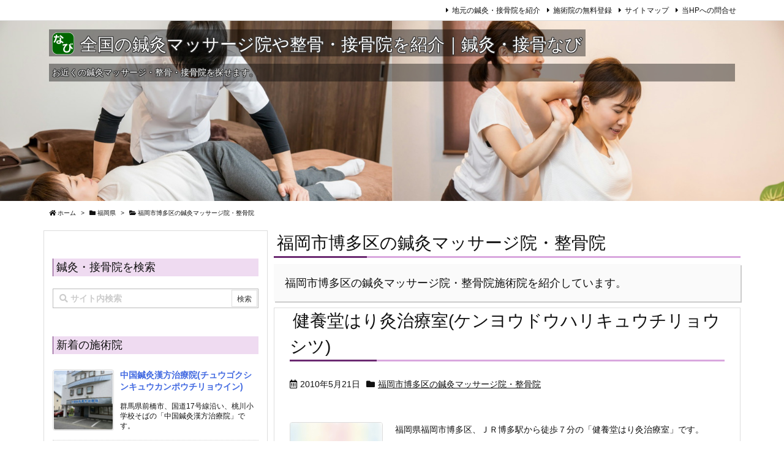

--- FILE ---
content_type: text/html; charset=UTF-8
request_url: https://shinkyu-sekkotsu.biz/fo/fhakata
body_size: 19180
content:
<!DOCTYPE html>
<html class="no-js" lang="ja" itemscope itemtype="https://schema.org/WebPage">
<head prefix="og: http://ogp.me/ns# article: http://ogp.me/ns/article# fb: http://ogp.me/ns/fb#">
<meta charset="UTF-8" />
<meta http-equiv="X-UA-Compatible" content="IE=edge" />
<meta name="viewport" content="width=device-width, initial-scale=1, user-scalable=yes" />
<title>福岡市博多区の鍼灸マッサージ院・整骨院 | 全国の鍼灸マッサージ院や整骨・接骨院を紹介｜鍼灸・接骨なび</title>
<meta name='robots' content='max-image-preview:large' />
<link rel='dns-prefetch' href='//use.fontawesome.com' />
<link rel="canonical" href="https://shinkyu-sekkotsu.biz/fo/fhakata" />
<link rel="pingback" href="https://shinkyu-sekkotsu.biz/wp/xmlrpc.php" />
<link rel="manifest" href="https://shinkyu-sekkotsu.biz/luxe-manifest.json" />
<!-- Google tag (gtag.js) -->
<script async src="https://www.googletagmanager.com/gtag/js?id=G-2XXZ6QME58"></script>
<script>
  window.dataLayer = window.dataLayer || [];
  function gtag(){dataLayer.push(arguments);}
  gtag('js', new Date());
  gtag('config', 'G-2XXZ6QME58');</script>
<meta name="description" content="全国の鍼灸マッサージ院や整骨・接骨院を紹介｜鍼灸・接骨なび | 福岡市博多区の鍼灸マッサージ院・整骨院カテゴリー記事一覧" />
<meta name="theme-color" content="#4285f4">
<meta name="format-detection" content="telephone=no">
<meta property="og:type" content="website" />
<meta property="og:url" content="https://shinkyu-sekkotsu.biz/" />
<meta property="og:title" content="福岡市博多区の鍼灸マッサージ院・整骨院 | 全国の鍼灸マッサージ院や整骨・接骨院を紹介｜鍼灸・接骨なび" />
<meta property="og:description" content="全国の鍼灸マッサージ院や整骨・接骨院を紹介｜鍼灸・接骨なび | 福岡市博多区の鍼灸マッサージ院・整骨院カテゴリー記事一覧" />
<meta property="og:image" content="https://localnavi.biz/seitai-chiro/wp/wp-content/uploads/2019/09/icon-large.gif" />
<meta property="og:site_name" content="全国の鍼灸マッサージ院や整骨・接骨院を紹介｜鍼灸・接骨なび" />
<meta property="og:locale" content="ja_JP" />
<meta name="twitter:card" content="summary" />
<meta name="twitter:domain" content="shinkyu-sekkotsu.biz" />
<style id='wp-img-auto-sizes-contain-inline-css'>
img:is([sizes=auto i],[sizes^="auto," i]){contain-intrinsic-size:3000px 1500px}
/*# sourceURL=wp-img-auto-sizes-contain-inline-css */</style>
<noscript><link rel="stylesheet" id="nav-css" href="//shinkyu-sekkotsu.biz/wp/wp-content/themes/luxeritas/styles/nav.min.css?v=1568655539" media="all" /></noscript>
<noscript><link rel="stylesheet" id="async-css" href="//shinkyu-sekkotsu.biz/wp/wp-content/themes/luxeritas/style.async.min.css?v=1702357771" media="all" /></noscript>
<style id='wp-block-library-inline-css'>
:root{--wp-block-synced-color:#7a00df;--wp-block-synced-color--rgb:122,0,223;--wp-bound-block-color:var(--wp-block-synced-color);--wp-editor-canvas-background:#ddd;--wp-admin-theme-color:#007cba;--wp-admin-theme-color--rgb:0,124,186;--wp-admin-theme-color-darker-10:#006ba1;--wp-admin-theme-color-darker-10--rgb:0,107,160.5;--wp-admin-theme-color-darker-20:#005a87;--wp-admin-theme-color-darker-20--rgb:0,90,135;--wp-admin-border-width-focus:2px}@media (min-resolution:192dpi){:root{--wp-admin-border-width-focus:1.5px}}.wp-element-button{cursor:pointer}:root .has-very-light-gray-background-color{background-color:#eee}:root .has-very-dark-gray-background-color{background-color:#313131}:root .has-very-light-gray-color{color:#eee}:root .has-very-dark-gray-color{color:#313131}:root .has-vivid-green-cyan-to-vivid-cyan-blue-gradient-background{background:linear-gradient(135deg,#00d084,#0693e3)}:root .has-purple-crush-gradient-background{background:linear-gradient(135deg,#34e2e4,#4721fb 50%,#ab1dfe)}:root .has-hazy-dawn-gradient-background{background:linear-gradient(135deg,#faaca8,#dad0ec)}:root .has-subdued-olive-gradient-background{background:linear-gradient(135deg,#fafae1,#67a671)}:root .has-atomic-cream-gradient-background{background:linear-gradient(135deg,#fdd79a,#004a59)}:root .has-nightshade-gradient-background{background:linear-gradient(135deg,#330968,#31cdcf)}:root .has-midnight-gradient-background{background:linear-gradient(135deg,#020381,#2874fc)}:root{--wp--preset--font-size--normal:16px;--wp--preset--font-size--huge:42px}.has-regular-font-size{font-size:1em}.has-larger-font-size{font-size:2.625em}.has-normal-font-size{font-size:var(--wp--preset--font-size--normal)}.has-huge-font-size{font-size:var(--wp--preset--font-size--huge)}.has-text-align-center{text-align:center}.has-text-align-left{text-align:left}.has-text-align-right{text-align:right}.has-fit-text{white-space:nowrap!important}#end-resizable-editor-section{display:none}.aligncenter{clear:both}.items-justified-left{justify-content:flex-start}.items-justified-center{justify-content:center}.items-justified-right{justify-content:flex-end}.items-justified-space-between{justify-content:space-between}.screen-reader-text{border:0;clip-path:inset(50%);height:1px;margin:-1px;overflow:hidden;padding:0;position:absolute;width:1px;word-wrap:normal!important}.screen-reader-text:focus{background-color:#ddd;clip-path:none;color:#444;display:block;font-size:1em;height:auto;left:5px;line-height:normal;padding:15px 23px 14px;text-decoration:none;top:5px;width:auto;z-index:100000}html :where(.has-border-color){border-style:solid}html :where([style*=border-top-color]){border-top-style:solid}html :where([style*=border-right-color]){border-right-style:solid}html :where([style*=border-bottom-color]){border-bottom-style:solid}html :where([style*=border-left-color]){border-left-style:solid}html :where([style*=border-width]){border-style:solid}html :where([style*=border-top-width]){border-top-style:solid}html :where([style*=border-right-width]){border-right-style:solid}html :where([style*=border-bottom-width]){border-bottom-style:solid}html :where([style*=border-left-width]){border-left-style:solid}html :where(img[class*=wp-image-]){height:auto;max-width:100%}:where(figure){margin:0 0 1em}html :where(.is-position-sticky){--wp-admin--admin-bar--position-offset:var(--wp-admin--admin-bar--height,0px)}@media screen and (max-width:600px){html :where(.is-position-sticky){--wp-admin--admin-bar--position-offset:0px}}

/*# sourceURL=wp-block-library-inline-css */</style>
<style id='classic-theme-styles-inline-css'>
/*! This file is auto-generated */
.wp-block-button__link{color:#fff;background-color:#32373c;border-radius:9999px;box-shadow:none;text-decoration:none;padding:calc(.667em + 2px) calc(1.333em + 2px);font-size:1.125em}.wp-block-file__button{background:#32373c;color:#fff;text-decoration:none}
/*# sourceURL=/wp-includes/css/classic-themes.min.css */</style>
<link rel="stylesheet" id="contact-form-7-css" href="//shinkyu-sekkotsu.biz/wp/wp-content/plugins/contact-form-7/includes/css/styles.css" media="all" />
<style id='luxech-inline-css'>
/*! Luxeritas WordPress Theme 3.6.7 - free/libre wordpress platform
 * @copyright Copyright (C) 2015 Thought is free. */*,*:before,*:after{box-sizing:border-box}@-ms-viewport{width:device-width}a:not([href]):not([tabindex]){color:inherit;text-decoration:none}a:not([href]):not([tabindex]):hover,a:not([href]):not([tabindex]):focus{color:inherit;text-decoration:none}a:not([href]):not([tabindex]):focus{outline:0}h1{font-size:2em;margin:.67em 0}small{font-size:80%}img{border-style:none;vertical-align:middle}hr{box-sizing:content-box;height:0;overflow:visible;margin-top:1rem;margin-bottom:1rem;border:0}pre{margin-top:0;margin-bottom:1rem;overflow:auto;-ms-overflow-style:scrollbar}code,pre{font-family:monospace,monospace;font-size:1em}ul ul,ol ul,ul ol,ol ol{margin-bottom:0}p{margin-top:0;margin-bottom:1rem}button{border-radius:0}button:focus{outline:1px dotted;outline:5px auto -webkit-focus-ring-color}input,button,select,optgroup,textarea{margin:0;font-family:inherit;font-size:inherit;line-height:inherit}button,input{overflow:visible}button,select{text-transform:none}button,html [type=button],[type=reset],[type=submit]{-webkit-appearance:button}button::-moz-focus-inner,[type=button]::-moz-focus-inner,[type=reset]::-moz-focus-inner,[type=submit]::-moz-focus-inner{padding:0;border-style:none}input[type=radio],input[type=checkbox]{box-sizing:border-box;padding:0}[type=number]::-webkit-inner-spin-button,[type=number]::-webkit-outer-spin-button{height:auto}[type=search]{outline-offset:-2px;-webkit-appearance:none}[type=search]::-webkit-search-cancel-button,[type=search]::-webkit-search-decoration{-webkit-appearance:none}textarea{overflow:auto;resize:vertical}label{display:inline-block;margin-bottom:.5rem}h1,h2,h3,h4,h5,h6{margin-top:0;margin-bottom:.5rem;font-family:inherit;font-weight:500;line-height:1.2;color:inherit}.container{width:100%;margin-right:auto;margin-left:auto}@media (min-width:768px){.container{max-width:720px}}@media (min-width:992px){.container{max-width:960px}}@media (min-width:1200px){.container{max-width:1140px}}.col-4,.col-6,.col-12{float:left;position:relative;width:100%;min-height:1px;padding-right:15px;padding-left:15px}.col-12{-webkit-box-flex:0;-ms-flex:0 0 100%;flex:0 0 100%;max-width:100%}.col-6{-webkit-box-flex:0;-ms-flex:0 0 50%;flex:0 0 50%;max-width:50%}.col-4{-webkit-box-flex:0;-ms-flex:0 0 33.333333%;flex:0 0 33.333333%;max-width:33.333333%}.clearfix:after{display:block;clear:both;content:""}.pagination{display:-webkit-box;display:-ms-flexbox;display:flex;padding-left:0;list-style:none;border-radius:.25rem}table{border-collapse:collapse}caption{padding-top:.75rem;padding-bottom:.75rem;color:#6c757d;text-align:left;caption-side:bottom}th{text-align:left}*{margin:0;padding:0}a:hover,.term img,a:hover,.term img:hover{transition:opacity .3s,transform .5s}a:hover img{opacity:.8}hr{border-top:1px dotted #999}.no-js img.lazy{display:none!important}pre,ul,ol{margin:0 0 1.6em}pre{margin-bottom:30px}blockquote,.wp-block-quote{display:block;position:relative;overflow:hidden;margin:1.6em 5px;padding:25px;font-size:1.4rem;background:#fdfdfd;border:0;border-radius:6px;box-shadow:0 5px 5px 0 rgba(18,63,82,.035),0 0 0 1px rgba(176,181,193,.2)}blockquote:after{content:"\275b\275b";display:block;position:absolute;font-family:Arial,sans-serif;font-size:200px;line-height:1em;left:-25px;top:-15px;opacity:.04}blockquote cite,.wp-block-quote cite{display:block;text-align:right;font-family:serif;font-size:.9em;font-style:oblique}.wp-block-quote:not(.is-large):not(.is-style-large){border:0}blockquote ol:first-child,blockquote p:first-child,blockquote ul:first-child{margin-top:5px}blockquote ol:last-child,blockquote p:last-child,blockquote ul:last-child{margin-bottom:5px}[type=submit],[type=text],[type=email],.reply a{display:inline;line-height:1;vertical-align:middle;padding:12px 12px 11px;max-width:100%}.reply a,[type=submit],div[class$=-w] ul[class*=sns] li a,.widget_categories select,.widget_archive select{color:#333;font-weight:400;background:#fff;border:1px solid #ddd}div[class$=-w] ul[class*=sns] li a{color:#666;background:#fbfbfb;border:1px solid #ccc}option,textarea,[type=text],[type=email],[type=search]{color:inherit;background:#fff;border:1px solid #ddd}[type=search]{-webkit-appearance:none;outline-offset:-2px;line-height:1;border-radius:0}[type=search]::-webkit-search-cancel-button,[type=search]::-webkit-search-decoration{display:none}textarea{padding:8px;max-width:100%}.cboth{clear:both}.bold{font-weight:700}.wp-caption{margin-bottom:1.6em;max-width:100%}.wp-caption img[class*=wp-image-]{display:block;margin:0}.post .wp-caption-text,.post .wp-caption-dd{font-size:1.2rem;line-height:1.5;margin:0;padding:.5em 0}.sticky .posted-on{display:none}.bypostauthor>article .fn:after{content:"";position:relative}.screen-reader-text{clip:rect(1px,1px,1px,1px);height:1px;overflow:hidden;position:absolute !important;width:1px}strong{font-weight:700}em{font-style:italic}.alignleft{display:inline;float:left}.alignright{display:inline;float:right}.aligncenter{display:block;margin-right:auto;margin-left:auto}blockquote.alignleft,.wp-caption.alignleft,img.alignleft{margin:.4em 1.6em 1.6em 0}blockquote.alignright,.wp-caption.alignright,img.alignright{margin:.4em 0 1.6em 1.6em}blockquote.aligncenter,.wp-caption.aligncenter,img.aligncenter{clear:both;margin-top:.4em;margin-bottom:1.6em}.wp-caption.alignleft,.wp-caption.alignright,.wp-caption.aligncenter{margin-bottom:1.2em}img[class*=wp-image-],img[class*=attachment-]{max-width:100%;height:auto}.gallery-item{display:inline-block;text-align:left;vertical-align:top;margin:0 0 1.5em;padding:0 1em 0 0;width:50%}.gallery-columns-1 .gallery-item{width:100%}.gallery-columns-2 .gallery-item{max-width:50%}@media screen and (min-width:30em){.gallery-item{max-width:25%}.gallery-columns-1 .gallery-item{max-width:100%}.gallery-columns-2 .gallery-item{max-width:50%}.gallery-columns-3 .gallery-item{max-width:33.33%}.gallery-columns-4 .gallery-item{max-width:25%}}.gallery-caption{display:block;font-size:1.2rem;line-height:1.5;padding:.5em 0}.wp-block-image{margin:0 0 1.6em}#head-in{padding-top:28px;background:#fff}.band{position:absolute;top:0;left:0;right:0}div[id*=head-band]{margin:auto;height:34px;line-height:34px;overflow:hidden;background:#fff;border-bottom:1px solid #ddd}.band-menu{position:relative;margin:auto}.band-menu ul{font-size:1px;margin:0 -5px 0 0;position:absolute;right:10px;list-style:none}.band-menu li{display:inline-block;vertical-align:middle;font-size:1.2rem;margin:0 3px;line-height:1}.band-menu li a{color:#111;text-decoration:none}.band-menu li a:hover{color:#09f}.band-menu .menu-item a:before{display:inline;margin:5px;line-height:1;font-family:'Font Awesome 5 Free';content:"\f0da";font-weight:900}div[id*=head-band] .snsf{display:block;min-width:28px;height:20px;margin:-2px -6px 0 0;text-align:center}div[id*=head-band] .snsf a{display:block;height:100%;width:100%;text-decoration:none;letter-spacing:0;font-family:Verdana,Arial,Helvetica,Roboto;padding:4px;border-radius:2px}#sitename{display:inline-block;max-width:100%;margin:0 0 12px;font-size:2.8rem;line-height:1.4}#sitename a{color:inherit;text-decoration:none}.desc{line-height:1.4}.info{padding:20px 10px;overflow:hidden}.logo,.logo-up{margin:15px auto -10px auto;text-align:center}.logo-up{margin:15px auto 0 auto}#header .head-cover{margin:auto}#header #gnavi,#foot-in{margin:auto}#nav{margin:0;padding:0;border-top:1px solid #ddd;border-bottom:1px solid #ddd;position:relative;z-index:20}#nav,#gnavi ul,#gnavi li a,.mobile-nav{color:#111;background:#fff}#gnavi .mobile-nav{display:none}#gnavi .nav-menu{display:block}#gnavi ul{margin:0;text-indent:0;white-space:nowrap}#gnavi li,#gnavi li a{display:block;text-decoration:none;text-align:center}#gnavi li{float:left;position:relative;list-style-type:none}#gnavi li:hover>a,#gnavi li:hover>a>span,div.mobile-nav:hover,ul.mobile-nav li:hover{color:#fff;background:#09f}#gnavi li ul{display:none}#gnavi .current-menu-item>a,#gnavi .current-menu-ancestor>a,#gnavi .current_page_item>a,#gnavi .current_page_ancestor>a{background:none repeat scroll 0 0 #000;color:#fff}@media (min-width:992px){#gnavi ul{display:-webkit-box;display:-ms-flexbox;display:flex;-ms-flex-wrap:wrap;flex-wrap:wrap}#gnavi li{-webkit-box-flex:0 0 auto;-ms-flex:0 0 auto;flex:0 0 auto;min-width:1px;background:#09f}#gnavi div>ul>li{background:0 0}#gnavi li span{display:block}#gnavi div>ul>li>a>span{transition:.4s;border-bottom:0;padding:16px 18px}#gnavi li>ul{display:none;margin:0;padding:1px 0 0;border-right:1px solid #ddd;border-left:1px solid #ddd;background:0 0;position:absolute;top:100%;z-index:1}#gnavi li li{width:100%;min-width:160px}#gnavi li li span{border-bottom:1px solid #ddd;font-size:1.3rem;padding:10px 15px;width:100%;text-align:left}#gnavi li li ul{padding:0;border-top:1px solid #ddd;overflow:hidden;top:-1px;left:100%}#gnavi ul ul>li[class*=children]>a>span:after{font-family:'Font Awesome 5 Free';content:"\f0da";font-weight:900;position:absolute;right:6px}}@media (max-width:991px){#gnavi ul.mobile-nav{display:table;table-layout:fixed;width:100%;margin:0;border:0}#gnavi div.mobile-nav{display:block;padding:8px 20px;cursor:pointer}#gnavi .mobile-nav li{display:table-cell;text-align:center;padding:8px 10px;border:0;float:none}#gnavi .mobile-nav li i{font-size:1.8rem;font-style:normal}#gnavi ul{display:none;border:0;border-bottom:solid 1px #ddd}#gnavi li{display:block;float:none;width:100%;padding-left:0;text-align:left;line-height:1.2;border-top:1px solid #ddd;list-style:disc inside}#gnavi li:hover>a>span{background:0 0}#gnavi p{font-size:1.2rem;line-height:1;margin:6px 0 0}}#primary{border:1px solid transparent}#section,.grid{margin:0 10px 20px 0}.grid{padding:45px 68px;background:#fff;border:1px solid #ddd}#breadcrumb{margin:20px 0 15px;padding:10px}#breadcrumb,#breadcrumb a{color:#111;text-decoration:none}#breadcrumb a:hover{text-decoration:underline}#breadcrumb h1,#breadcrumb li{display:inline;list-style-type:none;font-size:1.3rem}#breadcrumb i{margin-right:3px}#breadcrumb i.arrow{margin:0 8px}.term{margin-right:10px}.term img{float:left;max-width:40%;height:auto;margin-bottom:15px;background:inherit;border:1px solid #ddd;border-radius:4px;box-shadow:0 0 2px 1px rgba(255,255,255,1) inset}.term img:hover{border-color:#06c}#related .term img{padding:1px;width:100px;height:100px}.read-more-link,.read-more-link i{text-decoration:underline}#list .toc{margin:0 0 25px}#list .excerpt{margin:0 0 12px;line-height:1.8}.exsp{display:inline}#list .read-more{clear:both;line-height:1;margin:35px 0 30px;text-align:right}#list .read-more{margin:0}@media (max-width:575px){.read-more-link{color:inherit;background:#fafafa;border:1px solid #aaa}.read-more-link:hover{color:#dc143c;background:#f0f0f0;text-decoration:none}}.meta,.post .meta{margin:0;font-size:1.4rem;color:#111;margin-bottom:35px;line-height:1.6;vertical-align:middle;padding:16px 0}.meta a{color:#111;text-decoration:underline}.meta i{margin:0 5px 0 10px}.meta i:first-child{margin-left:0}.meta-box{margin:30px 10px}.toc .meta-u,.post .meta-u{line-height:1.4;background:0 0;border:0;margin:0 0 10px;padding:0}.post .meta-u{overflow:hidden;text-align:right}#paging{margin:auto;text-align:center}#paging ul{padding:0}#paging i{font-weight:700}#paging .not-allow i{font-weight:400;opacity:.3}.pagination{display:-webkit-box;display:-ms-flexbox;display:flex;-webkit-box-pack:center;-ms-flex-pack:center;justify-content:center;margin:0}.pagination li{-webkit-box-flex:1 1 42px;-ms-flex:1 1 42px;flex:1 1 42px;max-width:42px;min-width:27px;float:left}.pagination>li>a,.pagination>li>span{display:inline-block;width:100%;padding:6px 0;color:inherit;background:#fff;border:1px solid #ddd;border-right:0}.pagination>li:last-child>a,.pagination>li:last-child>span,.pagination>.not-allow:first-child>span:hover{border-right:1px solid #ddd}.pagination>.active>span,.pagination>li>a:hover{color:#fff;background:#dc143c}.pagination>.active>span:hover,.pagination>.not-allow>span:hover{cursor:text}.post #paging{margin:20px 0 40px}.post{font-size:1.6rem;padding-bottom:10px;line-height:1.8}.post p{margin:1.3em 0}.post a{text-decoration:underline}.post h2,.post h3,.post h4,.post h5,.post h6{line-height:1.4;margin-top:35px;margin-bottom:30px}.post h1:first-child{margin-top:0}.post h2:first-child,.post h3:first-child{margin-top:30px}.post h2{border-left:8px solid #999;font-size:2.4rem;padding:8px 20px}.post h3{font-size:2.2rem;padding:2px 15px;margin-left:5px;border-left:2px #999 solid}.post h4{font-size:1.8rem;padding:0 12px;border:0;border-left:solid 12px #999}.post table{margin-bottom:30px}.post td,.post th{padding:8px 10px;border:1px solid #ddd}.post th{text-align:center;background:#f5f5f5}.post ul,.post ol{padding:0 0 0 30px}.post .vcard{text-align:right}.post .vcard i{margin-right:8px}.entry-title,#front-page-title{font-size:2.8rem;line-height:1.5;background:0 0;border:none;margin:0 0 10px;padding:0}.entry-title a{color:inherit;text-decoration:none}.entry-title a:hover{color:#dc143c}#sns-tops{margin:-25px 0 45px}#sns-bottoms{margin:16px 0 0}#bottom-area #sns-bottoms{margin-bottom:0}.sns-msg h2{display:inline-block;margin:0 0 0 5px;padding:0 8px;line-height:1;font-size:1.6rem;background:0 0;border:none;border-bottom:5px solid #ccc}#pnavi{clear:both;padding:0;border:1px solid #ddd;background:#fff;height:auto;overflow:hidden}#pnavi .next,#pnavi .prev{position:relative}#pnavi .next{text-align:right;border-bottom:1px solid #ddd}#pnavi i{font-size:2.2rem}#pnavi .next-arrow,#pnavi .prev-arrow{font-size:1.6rem;position:absolute;top:10px}#pnavi .next-arrow{left:20px}#pnavi .prev-arrow{right:20px}#pnavi .ntitle,#pnavi .ptitle{margin-top:32px}#pnavi img{height:100px;width:100px;border:1px solid #ddd;border-radius:8px}#pnavi a{display:block;padding:15px 30px;overflow:hidden;text-decoration:none;color:#999;min-height:132px}#pnavi a:hover{color:#dc143c}#pnavi a>img,#pnavi a:hover>img{transition:opacity .4s,transform .4s}#pnavi a:hover>img{border-color:#337ab7}#pnavi .block-span{display:block;margin-top:35px}#pnavi .next img,#pnavi .no-img-next i{float:right;margin:0 0 0 10px}#pnavi .prev img,#pnavi .no-img-prev i{float:left;margin:0 10px 0 0}#pnavi i.navi-home,#pnavi .no-img-next i,#pnavi .no-img-prev i{height:100px}#pnavi i.navi-home{font-size:96px;padding:2px 0 2px 25px}#pnavi .no-img-next i,#pnavi .no-img-prev i{font-size:70px;padding:15px 0 15px 25px}@media (min-width:1200px),(min-width:540px) and (max-width:991px){#pnavi .next,#pnavi .prev,#pnavi .next a,#pnavi .prev a{padding-bottom:32767px;margin-bottom:-32752px}#pnavi .next,#pnavi .prev{margin-bottom:-32767px;width:50%}#pnavi .next{float:right;border-left:1px solid #ddd}}.related,.discussion,.tb{font-size:2.4rem;line-height:2;margin:0 0 15px}.related i,.discussion i,.tb i{margin-right:10px}#related{padding:0}#related .term img{float:left;margin:8px 10px 8px 0}#related h3{font-size:1.6rem;font-weight:700;padding:0;margin:10px 0 10px 10px;border:none}#related h3 a{color:inherit;text-decoration:none;line-height:1.6}#related h3 a:hover{color:#09f}#related .toc{padding:10px 0;border-top:1px dotted #ccc}#related .toc:first-child{border-top:none}#related .excerpt p{display:inline;opacity:.7;font-size:1.3rem}#comments h3{font-size:1.6rem;border:none;padding:10px 0;margin-bottom:10px}#comments h3 i{font-size:2.2rem;margin-right:10px}.comments-list,.comments-list li{border-bottom:1px solid #ddd}.comments-list li{margin-bottom:20px}.comments-list .comment-body{padding-bottom:20px}.comments-list li:last-child{margin-bottom:0;padding-bottom:0;border:none}#comments p{font-size:1.4rem;margin:20px 0}#comments label{display:block}.comment-author.vcard .avatar{display:block;float:left;margin:0 10px 20px 0}.comment-meta{margin-bottom:40px}.comment-meta:after{content:" ";clear:both}.fn{line-height:1.6;font-size:1.5rem}.says{margin-left:10px}.commentmetadata{font-size:1.4rem;height:15px;padding:10px 10px 10px 0}.reply a{display:block;text-decoration:none;text-align:center;width:65px;margin:0 0 0 auto}.comments-list{padding-left:0;list-style-type:none}.comments-list li.depth-1>ul.children{padding-left:30px}.comments-list li{list-style-type:none}#comments .no-comments{margin:0 0 20px;padding:10px 20px 30px;border-bottom:1px solid #ddd}#c-paging{text-align:center;padding:0 0 20px;border-bottom:1px solid #ccc}#respond{font-size:1.6rem}#commentform .tags{padding:10px;font-size:1.3rem}#comments textarea{margin-bottom:10px;width:100%}#comments .form-submit{margin:0}#comments [type=submit]{color:#fff;background:#666;padding:18px 18px 17px}#comments [type=submit]:hover{background:#dc143c}#trackback input{width:100%;margin:0 0 10px}#list-title{margin:0 0 40px;font-size:2.8rem;font-weight:400}#section .grid #list-title{margin:0}div[id*=side-],#col3{padding:20px 0;border:1px solid #ddd;background:#fff}#side .widget,#col3 .widget{word-break:break-all;margin:0 6px;padding:20px 7px;border:1px solid transparent}#side ul,#col3 ul{margin-bottom:0}#side ul li,#col3 ul li{list-style-type:none;line-height:2;margin:0;padding:0}#side ul li li,#col3 ul li li{margin-left:16px}#side h3,#col3 h3,#side h4,#col3 h4{font-size:1.8rem;font-weight:700;color:#111;margin:4px 0 20px;padding:4px 0}.search-field{border:1px solid #bbb}#wp-calendar{background:#fff}#wp-calendar caption{color:inherit;background:#fff}#wp-calendar #today{background:#ffec67}#wp-calendar .pad{background:#fff9f9}#footer{clear:both;background:#fff;border-top:1px solid #ddd;z-index:10}.row{margin:0}#foot-in{padding:25px 0}#foot-in a{color:#111}#foot-in h4{font-size:1.8rem;font-weight:700;margin:15px 0;padding:4px 10px;border-left:8px solid #999}#foot-in ul li{list-style-type:none;line-height:1.8;margin:0 10px;padding:0}#foot-in ul li li{margin-left:15px}#copyright{font-size:1.2rem;padding:20px 0;color:#111;background:#fff;clear:both}#footer .copy{font-size:1.2rem;line-height:1;margin:20px 0 0;text-align:center}#footer .copy a{color:inherit}#footer #thk{margin:20px 0;font-size:1.1rem;word-spacing:-1px}#page-top{position:fixed;bottom:14px;right:14px;font-weight:700;background:#656463;text-decoration:none;color:#fff;padding:16px 20px;text-align:center;display:none;opacity:.5;cursor:pointer;z-index:30}#page-top:hover{text-decoration:none;opacity:1}.i-video,.i-embed{display:block;position:relative;overflow:hidden}.i-video{padding-top:25px;padding-bottom:56.25%}.i-video iframe,.i-video object,.i-video embed{position:absolute;top:0;left:0;height:100%;width:100%}.i-embed iframe{width:100%}.head-under{margin-top:20px}.head-under,.post-title-upper,.post-title-under{margin-bottom:20px}.posts-under-1{padding:20px 0}.posts-under-2{padding-bottom:40px}#sitemap li{border-left:1px solid #000}.recentcomments a{display:inline;padding:0;margin:0}#main{-webkit-box-flex:0 1 772px;-ms-flex:0 1 772px;flex:0 1 772px;max-width:772px;min-width:1px;float:left}#side{-webkit-box-flex:0 0 366px;-ms-flex:0 0 366px;flex:0 0 366px;width:366px;min-width:1px;float:right}@media (min-width:992px){#primary,#field{display:-webkit-box;display:-ms-flexbox;display:flex}#breadcrumb,.head-cover{display:block !important}#sitename img{margin:0}}@media screen and (min-width:768px){.logo,#head-band-in,div[id*=head-band] .band-menu,#header .head-cover,#header #gnavi,#foot-in{max-width:720px}}@media screen and (min-width:992px){.logo,#head-band-in,div[id*=head-band] .band-menu,#header .head-cover,#header #gnavi,#foot-in{max-width:960px}}@media screen and (min-width:992px) and (max-width:1199px){#main{-webkit-box-flex:0 1 592px;-ms-flex:0 1 592px;flex:0 1 592px;max-width:592px;min-width:1px}}@media screen and (min-width:1200px){.logo,#head-band-in,div[id*=head-band] .band-menu,#header .head-cover,#header #gnavi,#foot-in{max-width:1140px}#list .term img{width:auto;height:auto;margin-right:20px}}@media screen and (max-width:1199px){#list .term img{max-width:40%;height:auto;margin-right:20px}}@media print,(max-width:991px){#primary,#main,#side{display:block;width:100%;float:none;clear:both}div[id*=head-band]{padding:0 5px}#header #gnavi{padding-left:0;padding-right:0}#main{margin-bottom:30px}#section{margin-right:0}.grid,#side .widget,#col3 .widget{padding-left:20px;padding-right:20px}.grid{margin:0 0 20px}#side .widget,#col3 .widget{margin-left:0;margin-right:0}#related .toc{margin-right:15px}.comments-list li.depth-1>ul.children{padding-left:0}#foot-in{padding:0}#foot-in .col-xs-4,#foot-in .col-xs-6,#foot-in .col-xs-12{display:none}div[id*=side-]{margin-bottom:20px}#side-scroll{max-width:32767px}}@media (max-width:575px){.grid,#side .widget,#col3 .widget{padding-left:7px;padding-right:7px}.meta,.post .meta{font-size:1.2rem}#side li a,#col3 li a{padding:14px}#list .term img{max-width:30%;height:auto;margin:0 15px 25px 0}#list .excerpt{padding-left:0;margin:0 0 40px}.excerpt p{display:inline}.excerpt br{display:none}.read-more-link{display:block;clear:both;padding:12px;font-size:1.2rem;text-align:center;white-space:nowrap;overflow:hidden}.read-more-link,.read-more-link i{text-decoration:none}#list .term img{margin-bottom:30px}#list .read-more-link{margin:20px 0 0}#sitename{font-size:2.2rem}.entry-title,#front-page-title,.post h2,.post h3,.related,.discussion,.tb{font-size:1.8rem}#page-top{font-size:2rem;padding:8px 14px}.ptop{display:none}}div[class*=sns-]{margin:0;padding:0}div[class*=sns-] li{margin:5px 0;list-style-type:none;cursor:pointer}div[class*=sns-] .clearfix{padding:0}div[class*=sns-] i{max-width:16px}.sns-c,.sns-w{display:table;width:100%;table-layout:fixed}.snsb{padding:0;margin:0;letter-spacing:-.4em}.snsb li{display:inline-block;letter-spacing:normal;white-space:nowrap;list-style-type:none;vertical-align:top}.sns-c .snsb li,.sns-w .snsb li{position:relative;max-width:94px;padding:1px;height:32px}.sns-c .snsb li a,.sns-w .snsb li a{display:block;position:relative;margin:auto;padding:9px 3px 0;height:32px;width:82px;line-height:1;font-family:Verdana,Arial,Helvetica,Roboto;font-size:1.3rem;letter-spacing:-1px;text-decoration:none;border-radius:3px}.sns-c .snsb li a{color:#fff;background:#000;box-shadow:1px 1px 3px 0 rgba(0,0,0,.3)}.sns-c .snsb li a:hover{opacity:.6}.sns-w .snsb li a:hover{background:#f8f8f8;opacity:.7}.sns-c .snsb li,.sns-w .snsb li{margin:3px 2px 0 0}.sns-n .snsb li:last-child{margin-right:0}.sns-c .fa-hatena,.sns-w .fa-hatena{font-weight:700;font-family:Verdana,Arial,Helvetica,Roboto}.sns-c .snsb a,.sns-w .snsb a{text-align:center}.sns-c .snsb i,.sns-w .snsb i{margin-right:2px}.sns-c .snsb .twitter a{background:#55acee}.sns-c .snsb .facebook a{background:#3b5998}.sns-c .snsb .linkedin a{background:#0479b4}.sns-c .snsb .pinit a{background:#bd081c}.sns-c .snsb .hatena a{background:#3c7dd1}.sns-c .snsb .pocket a{background:#ee4257}.sns-c .snsb .line a{background:#00c300}.sns-c .snsb .rss a{background:#fe9900}.sns-c .snsb .feedly a{background:#87bd33}.sns-w .snsb .twitter a{color:#55acee}.sns-w .snsb .facebook a{color:#3b5998}.sns-w .snsb .linkedin a{color:#0479b4}.sns-w .snsb .pinita{color:#bd081c}.sns-w .snsb .hatena a{color:#3c7dd1}.sns-w .snsb .pocket a{color:#ee4257}.sns-w .snsb .line a{color:#00c300}.sns-w .snsb .rss a{color:#fe9900}.sns-w .snsb .feedly a{color:#87bd33}.snscnt{display:block;position:absolute;right:0;top:-25px;width:82px;padding:3px 0;font-size:1.1rem;border:1px solid #bbb;border-radius:3px;background:#fdfdfd;color:#333}.sns-w .snscnt{right:-1px}.snscnt i{margin:0 !important}.snscnt:after,.snscnt:before{top:100%;left:50%;border:solid transparent;content:" ";height:0;width:0;position:absolute}.snscnt:after{border-color:rgba(255,255,255,0);border-top-color:#fff;border-width:2px;margin-left:-2px}.snscnt:before{border-color:rgba(153,153,153,0);border-top-color:#bbb;border-width:4px;margin-left:-4px}@media screen and (max-width:765px),screen and (min-width:992px) and (max-width:1200px){.snscnt{max-width:43px}.sns-w .snsb li{max-width:46px}.sns-c .snsb li a,.sns-w .snsb li a{font-size:1.4rem;padding:9px 4px 10px;width:42px}.sns-c .snsb i,.sns-w .snsb i{margin-right:0}div[class*=sns-] .snsname{display:none}}@media screen and (min-width:992px){.snsb li.line-sm{display:none !important}}@media screen and (max-width:991px){.snsb li.line-pc{display:none !important}}.blogcard{margin:0 0 1.6em}.blogcard p{font-size:1.6rem;line-height:1.6;margin:0 0 .5em}.blogcard a{font-size:1.4rem}a.blogcard-href{display:block;position:relative;padding:20px;border:1px solid #ddd;background:#fff;color:#111;text-decoration:none;max-width:540px;min-height:140px;transition:transform .4s ease}a.blogcard-href:hover{color:#ff811a;background:#fcfcfc;box-shadow:3px 3px 8px rgba(0,0,0,.2);transform:translateY(-4px)}p.blog-card-title{color:#111;font-weight:700}p.blog-card-desc{font-size:.9em;color:#666}.blogcard-img{float:right;margin:0 0 15px 20px}p.blogcard-link{clear:both;font-size:.8em;color:#999;margin:15px 0 0}img.blogcard-icon,amp-img.blogcard-icon{display:inline-block;width:18px;height:18px}#search{padding-bottom:0;position:relative;width:100%}#search label{width:100%;margin:0}.search-field{width:100%;height:32px;margin:0;padding:4px 6px}[type=submit].search-submit{position:absolute;top:2px;right:2px;height:28px;padding:8px;font-size:1.2rem}.search-field::-webkit-input-placeholder{font-family:'Font Awesome 5 Free';font-weight:900;color:#ccc;font-size:1.4rem}.search-field:-moz-placeholder{font-family:'Font Awesome 5 Free';font-weight:900;color:#ccc;font-size:1.4rem}.search-field:-ms-input-placeholder{font-family:'Font Awesome 5 Free';font-weight:900;color:#ccc;font-size:1.4rem}.search-field:placeholder-shown{font-family:'Font Awesome 5 Free';font-weight:900;color:#ccc;font-size:1.4rem}.widget_categories,.widget_archive{margin-bottom:5px}.widget_categories select,.widget_archive select{padding:15px 13px;width:100%;height:32px;margin:0;padding:4px 6px;border:1px solid #bbb}#thk-new{margin:-10px 0 0}#thk-new .term img,#thk-new .term amp-img{margin:0 10px 0 0;padding:1px;width:100px;height:100px}#thk-new .excerpt p{margin:0;padding:0;font-size:1.2rem;line-height:1.4}#thk-new p.new-title{font-size:1.4rem;font-weight:700;line-height:1.4;padding:0;margin:0 0 14px;text-decoration:none}#thk-new .toc{padding:15px 0;border-bottom:1px dotted #ccc}#thk-new .toc:last-child{margin-bottom:0;padding-bottom:0;border-style:none}#thk-follow{display:table;width:100%;table-layout:fixed;border-collapse:separate;border-spacing:4px 0}#thk-follow ul{display:table-row}#thk-follow ul li{display:table-cell;box-shadow:1px 1px 3px 0 rgba(0,0,0,.3)}#thk-follow .snsf{display:block;border-radius:4px;padding:1px;height:100%;width:100%}#thk-follow li a{display:block;overflow:hidden;white-space:nowrap;border:3px solid #fff;border-radius:2px;line-height:1.2;letter-spacing:0;padding:5px 0;color:#fff;font-size:18px;font-family:Verdana,Arial,Helvetica,Roboto;text-align:center;text-decoration:none}#thk-follow .fname{display:block;font-size:10px}#thk-follow a:hover{opacity:.7}#thk-follow .twitter{background:#55acee}#thk-follow .facebook{background:#3b5998}#thk-follow .instagram{background:-webkit-linear-gradient(200deg,#6559ca,#bc318f 35%,#e33f5f 50%,#f77638 70%,#fec66d 100%);background:linear-gradient(200deg,#6559ca,#bc318f 35%,#e33f5f 50%,#f77638 70%,#fec66d 100%)}#thk-follow .pinit{background:#bd081c}#thk-follow .hatena{background:#3c7dd1}#thk-follow .google{background:#dd4b39}#thk-follow .youtube{background:#ae3a34}#thk-follow .line{background:#00c300}#thk-follow .rss{background:#fe9900}#thk-follow .feedly{background:#87bd33}#bwrap{position:absolute;top:0;width:100%;z-index:1000}#layer{position:absolute;width:100%;z-index:1100}#layer li a{text-align:left;padding:10px;font-size:1.3rem;margin:0;padding-left:20px;width:100%}#layer li a:hover{text-decoration:none}#layer li a:before{font-family:'Font Awesome 5 Free';content:"\f0da";font-weight:900;padding-right:10px}#layer li[class*=children] span{pointer-events:none}#layer li[class*=children] a{padding-left:16px}#layer li[class*=children] li a{padding-left:35px}#layer li li[class*=children] a{padding-left:32px}#layer li li[class*=children] li a{padding-left:55px}#layer li ul{border-bottom:0}#layer li li a:before{content:"-"}#layer li li li a:before{content:"\0b7"}#close{position:fixed;top:10px;right:10px;width:34px;height:34px;box-sizing:content-box;color:#fff;background:#000;border:2px solid #ddd;border-radius:4px;opacity:.7;text-align:center;cursor:pointer;z-index:1200}#close i{font-size:20px;line-height:34px}#close:hover{opacity:1}#sform{display:none;position:absolute;top:0;left:0;right:0;width:98%;height:36px;max-width:600px;margin:auto;padding:2px;background:rgba(0,0,0,.5);border-radius:5px;z-index:1200}#sform .search-form{position:relative;width:100%;margin:auto}#sform .search-field{height:32px;font-size:18px}html{overflow:auto;overflow-y:scroll;-webkit-text-size-adjust:100%;-ms-text-size-adjust:100%;-ms-overflow-style:scrollbar;-webkit-tap-highlight-color:transparent;font-size:62.5%!important}#list .posts-list-middle-widget{padding:15px}#section,.grid{margin:0 0 20px 10px}.page div#pnavi{border-bottom:1px solid #ddd}body{overflow:hidden;font-family:'Meiryo',-apple-system,'BlinkMacSystemFont','.SFNSDisplay-Regular','Hiragino Kaku Gothic Pro','Yu Gothic','MS PGothic','Segoe UI','Verdana','Helvetica','Arial',sans-serif;font-weight:400;color:#111;background:#fff}a{word-break:break-all;text-decoration:none;background-color:transparent;-webkit-text-decoration-skip:objects;color:#4169e1}a:hover{text-decoration:none;color:#dc143c}#head-in{background-image:url("https://localnavi.biz/seitai-chiro/wp/wp-content/uploads/2019/09/header2019.jpg");background-repeat:no-repeat;background-size:cover;background-position:top center}body,li,pre,blockquote{font-size:1.4rem}.post .entry-title,#front-page-title{margin-bottom:45px}.ext_icon:after{margin:6px;vertical-align:-.1em;font-size:.8em;font-family:"Font Awesome 5 Free";font-weight:900;content:"\f35d";color:#00f}.home #bottom-area #paging{margin-bottom:30px}@media (min-width:576px){#list .excerpt{overflow:hidden}}@media (min-width:992px){#side{-ms-flex-preferred-size:366px;flex-basis:366px;width:366px}#primary{-webkit-box-direction:reverse;-ms-flex-direction:row-reverse;flex-direction:row-reverse}#side-scroll{border-top:0;padding-top:0}}@media (min-width:1310px){.container{width:1280px;max-width:1280px}.logo,#header .head-cover,#header #gnavi,#head-band-in,#foot-in,div[id*=head-band] .band-menu{width:1280px;max-width:100%}#section,.grid{margin:0 0 20px 18px}#main{-webkit-box-flex:0 1 866px;-ms-flex:0 1 866px;flex:0 1 866px;max-width:866px;min-width:1px;float:right}#side{-webkit-box-flex:0 0 412px;-ms-flex:0 0 412px;flex:0 0 412px;width:412px;min-width:1px;float:left}#side .widget{margin:0 18px;padding:20px 18px}}@media (max-width:991px){#primary,#main,#side{display:block;width:100%;float:none}#section,.grid,#sidebar{margin:0 0 20px}#sidebar{padding:0}}@media (min-width:992px) and (max-width:1309px){.grid{padding-left:25px;padding-right:25px}#side .widget{margin:0 6px;padding:20px 7px}}@media (min-width:992px) and (max-width:1199px){#main{float:right}}#header .head-cover{color:#fff;text-shadow:1px 1px #333,1px -1px #333,-1px 1px #333,-1px -1px #333,1px 0 #333,0 -1px #333,-1px 0 #333,0 1px #333}#sitename,.desc{background:#0006;padding:5px}#sitename{padding-bottom:0}#sitename img{padding-right:10px;margin-top:-7px;box-sizing:content-box}#breadcrumb{margin:0 0 10px}#breadcrumb h1,#breadcrumb li{font-size:1rem}.grid{padding-top:0}.entry-title,.post .entry-title{border-bottom:solid 3px #d9a7de;position:relative;text-indent:5px}.entry-title:after,.post .entry-title:after{position:absolute;content:" ";display:block;border-bottom:solid 3px #6b2a71;bottom:-3px;width:20%}p#description{background-color:#fafafa;box-shadow:2px 2px 0 #ccc;padding:1em;font-size:1.3em}body.home p#description,body.category-3 p#description{display:none}.post h2{border-left:2px solid #6b2a71;background-color:#f8eef9}#section>h3,.post h3{border-left:1px solid #a03fa9;background-color:#faf8fa;padding:4px 0 4px 5px}.category-page-category-list{overflow:auto;line-height:2em;padding:1em 2em;display:grid;gap:10px;grid-template-columns:repeat(auto-fit,minmax(200px,1fr))}.category-page-category-list li{display:block;text-align:center;list-style-type:none;padding:1em 0;border:1px solid #ccc;border-radius:7px}#list{float:none;clear:both}ul#catch{margin-bottom:2em;padding-right:1em;padding-top:1em;padding-left:60px;font-size:24px;font-weight:700;border:1px solid #777;box-shadow:#777 5px 5px 2px 0;color:#333}ul.catch1{list-style-type:none}ul.catch1 li:nth-child(even){background:url(/new/images/komarum.gif) no-repeat left top;padding-left:50px;min-height:60px}ul.catch1 li:nth-child(odd){background:url(/new/images/komaruw.gif) no-repeat left top;padding-left:50px;min-height:60px}main article ul li{font-size:1.6rem;margin-bottom:1.5rem}ul#toppage{padding-left:0;margin:1em}ul#toppage li{clear:both;list-style-type:none}ul#toppage li a{text-decoration:none}ul#toppage li a span{font-size:18px;color:#060;display:block;border-bottom:1px solid #060;padding:5px}td,th{white-space:normal}td:first-child{white-space:nowrap}body.home .meta,body.page .meta .fa-folder,body.page .meta .category,body.page .post .meta-u{display:none}.post dl{border:1px solid #6b2a71;overflow:auto;display:flex;display:-ms-flexbox;-ms-flex-wrap:wrap;flex-wrap:wrap}.post dl>img,.post dl>a>img{margin:10px}.post dl>p{width:100%;margin:0;padding:0}.post dt,.post dd{border-top:1px solid #6b2a71}.post dt{margin:0;padding:.5em;float:left;background-color:#efdbf1;clear:both;width:25%;box-sizing:border-box;border-right:1px solid #6b2a71}.post dd{padding:.5em;margin-left:0;float:right;width:75%;box-sizing:border-box}.post dd a[href^="tel:"]{font-size:2.6em;font-weight:700}.post dd img{max-width:100%;box-sizing:border-box}.post li{margin-bottom:1em}.child_pages li{font-size:2rem}#related .term{display:none}#side h3{border-left:1px solid #6b2a71;background:#efdbf1;padding-left:5px;font-weight:400}#side ul li{padding-bottom:5px;clear:both;float:none}#side ul li a{display:block;border:1px solid #4169e1;padding:5px;box-sizing:border-box}img[src="https://www.localnavi.biz/wp/wp-includes/images/rss.png"]{display:none}span.rss-date{display:block;float:right}@media screen and (min-width:768px){#header .head-cover{min-height:300px}}@media screen and (max-width:991px){ul.catch1{padding:1em 10px}ul#catch li{font-size:18px !important}#nav{position:static}#gnavi div.mobile-nav{position:absolute;left:5px;top:0;padding:0;width:40px;font-size:8px;z-index:101;text-align:center}#gnavi div.mobile-nav .fa{display:block;float:none;font-size:18px}.post table{width:auto !important;max-width:100% !important}form td,form th{display:block;float:none;width:100%}option,textarea,[type=text],[type=email],[type=search]{max-width:80vw !important}}@media (max-width:575px){.meta,.post .meta{font-size:12px;margin-bottom:0;text-align:right}.desc{font-size:14px}.post{font-size:1.4rem;line-height:1.4}main article ul li{font-size:1.6rem}.post dt,.post dd{float:none;width:100%}.post dt,.post dl,.post dd{border-width:0}ul#toppage li a img.alignleft{margin-bottom:0}ul#toppage li a span{float:none;clear:both}}
/*# sourceURL=luxech-inline-css */</style>
<script src="//shinkyu-sekkotsu.biz/wp/wp-content/themes/luxeritas/js/jquery.luxe.min.js?v=1702357772" id="jquery-js"></script>
<style>.simplemap img{max-width:none !important;padding:0 !important;margin:0 !important;}.staticmap,.staticmap img{max-width:100% !important;height:auto !important;}.simplemap .simplemap-content{display:none;}</style>
<script>var google_map_api_key = "AIzaSyCswTu9EXJiyXk_DUV2RZyWajEAJwv16UU";</script><link rel="canonical" href="https://shinkyu-sekkotsu.biz/tk/meguro/ichiki.html" />
<link rel="icon" href="https://shinkyu-sekkotsu.biz/wp/wp-content/uploads/2020/06/cropped-icon-large-32x32.png" sizes="32x32" />
<link rel="icon" href="https://shinkyu-sekkotsu.biz/wp/wp-content/uploads/2020/06/cropped-icon-large-192x192.png" sizes="192x192" />
<link rel="apple-touch-icon" href="https://shinkyu-sekkotsu.biz/wp/wp-content/uploads/2020/06/cropped-icon-large-180x180.png" />
<meta name="msapplication-TileImage" content="https://shinkyu-sekkotsu.biz/wp/wp-content/uploads/2020/06/cropped-icon-large-270x270.png" />
<script type="application/ld+json">{"@context":"https:\/\/schema.org","@type":"WPHeader","about":"\u798f\u5ca1\u5e02\u535a\u591a\u533a\u306e\u937c\u7078\u30de\u30c3\u30b5\u30fc\u30b8\u9662\u30fb\u6574\u9aa8\u9662 | \u5168\u56fd\u306e\u937c\u7078\u30de\u30c3\u30b5\u30fc\u30b8\u9662\u3084\u6574\u9aa8\u30fb\u63a5\u9aa8\u9662\u3092\u7d39\u4ecb\uff5c\u937c\u7078\u30fb\u63a5\u9aa8\u306a\u3073","headline":"\u798f\u5ca1\u5e02\u535a\u591a\u533a\u306e\u937c\u7078\u30de\u30c3\u30b5\u30fc\u30b8\u9662\u30fb\u6574\u9aa8\u9662 | \u5168\u56fd\u306e\u937c\u7078\u30de\u30c3\u30b5\u30fc\u30b8\u9662\u3084\u6574\u9aa8\u30fb\u63a5\u9aa8\u9662\u3092\u7d39\u4ecb\uff5c\u937c\u7078\u30fb\u63a5\u9aa8\u306a\u3073"}</script><script type="application/ld+json">{"@context":"https:\/\/schema.org","@type":"BreadcrumbList","itemListElement":[{"@type":"ListItem","name":"\u30db\u30fc\u30e0","position":1,"item":"https:\/\/shinkyu-sekkotsu.biz\/"},[{"@type":"ListItem","name":"\u798f\u5ca1\u770c","position":"2","item":"https:\/\/shinkyu-sekkotsu.biz\/fo"},{"@type":"ListItem","name":"\u798f\u5ca1\u5e02\u535a\u591a\u533a\u306e\u937c\u7078\u30de\u30c3\u30b5\u30fc\u30b8\u9662\u30fb\u6574\u9aa8\u9662","position":"3","item":"https:\/\/shinkyu-sekkotsu.biz\/fo\/fhakata"}]]}</script><script>(function(html){html.className=html.className.replace(/\bno-js\b/,"js")})(document.documentElement);!function(t,e){"object"==typeof exports&&"undefined"!=typeof module?module.exports=e():"function"==typeof define&&define.amd?define(e):t.lozad=e()}(this,function(){"use strict";var g=Object.assign||function(t){for(var e=1;e<arguments.length;e++){var r=arguments[e];for(var o in r)Object.prototype.hasOwnProperty.call(r,o)&&(t[o]=r[o])}return t},r="undefined"!=typeof document&&document.documentMode,l={rootMargin:"0px",threshold:0,load:function(t){if("picture"===t.nodeName.toLowerCase()){var e=document.createElement("img");r&&t.getAttribute("data-iesrc")&&(e.src=t.getAttribute("data-iesrc")),t.getAttribute("data-alt")&&(e.alt=t.getAttribute("data-alt")),t.appendChild(e)}t.getAttribute("data-src")&&(t.src=t.getAttribute("data-src")),t.getAttribute("data-srcset")&&t.setAttribute("srcset",t.getAttribute("data-srcset")),t.getAttribute("data-background-image")&&(t.style.backgroundImage="url('"+t.getAttribute("data-background-image")+"')"),t.getAttribute("data-toggle-class")&&t.classList.toggle(t.getAttribute("data-toggle-class"))},loaded:function(){}};function f(t){t.setAttribute("data-loaded",!0)}var b=function(t){return"true"===t.getAttribute("data-loaded")};return function(){var r,o,a=0<arguments.length&&void 0!==arguments[0]?arguments[0]:".lozad",t=1<arguments.length&&void 0!==arguments[1]?arguments[1]:{},e=g({},l,t),n=e.root,i=e.rootMargin,d=e.threshold,u=e.load,c=e.loaded,s=void 0;return window.IntersectionObserver&&(s=new IntersectionObserver((r=u,o=c,function(t,e){t.forEach(function(t){(0<t.intersectionRatio||t.isIntersecting)&&(e.unobserve(t.target),b(t.target)||(r(t.target),f(t.target),o(t.target)))})}),{root:n,rootMargin:i,threshold:d})),{observe:function(){for(var t=function(t){var e=1<arguments.length&&void 0!==arguments[1]?arguments[1]:document;return t instanceof Element?[t]:t instanceof NodeList?t:e.querySelectorAll(t)}(a,n),e=0;e<t.length;e++)b(t[e])||(s?s.observe(t[e]):(u(t[e]),f(t[e]),c(t[e])))},triggerLoad:function(t){b(t)||(u(t),f(t),c(t))},observer:s}}});;var thklazy=function(a){lozad(".lazy").observe()};try{window.addEventListener("scroll",thklazy,false)}catch(e){window.attachEvent("onscroll",thklazy)}(function(b,d){function c(){lozad(".lazy").observe()}if(b.addEventListener){b.addEventListener("DOMContentLoaded",c,false)}else{if(b.attachEvent){var a=function(){if(b.readyState=="complete"){b.detachEvent("onreadystatechange",a);c()}};b.attachEvent("onreadystatechange",a);(function(){try{b.documentElement.doScroll("left")}catch(f){setTimeout(arguments.callee,10);return}b.detachEvent("onreadystatechange",a);c()})()}else{c()}}})(window,document);</script>
<style type="text/css">
.post .slick-slider {
	padding-left:0;
	list-style-type:none;
}
</style>

<script src="https://www.localnavi.biz/slick/slick.min.js"></script>
<link href="https://www.localnavi.biz/slick/slick.css" rel="stylesheet" />

<script>
jQuery.noConflict();
jQuery(document).ready(function($){
	$('.post > div > ul').slick({
	    arrows: false,
	    autoplay: true,
	    fade:true,
	    speed:3000,
	    autoplaySpeed:3000,
	    respondTo:'slider',
	});
});
</script>
</head>
<body class="archive category category-fhakata category-138 wp-embed-responsive wp-theme-luxeritas wp-child-theme-luxech">
<header id="header" itemscope itemtype="https://schema.org/WPHeader" role="banner">
<nav itemscope itemtype="https://schema.org/SiteNavigationElement" role="navigation">
<div class="band">
<div id="head-band">
<div class="band-menu">
<div><ul><li id="menu-item-685" class="menu-item menu-item-type-post_type menu-item-object-page menu-item-home menu-item-685"><a href="https://shinkyu-sekkotsu.biz/">地元の鍼灸・接骨院を紹介</a></li>
<li id="menu-item-686" class="menu-item menu-item-type-post_type menu-item-object-post menu-item-686"><a href="https://shinkyu-sekkotsu.biz/about/touroku.html">施術院の無料登録</a></li>
<li id="menu-item-687" class="menu-item menu-item-type-post_type menu-item-object-page menu-item-687"><a href="https://shinkyu-sekkotsu.biz/archives.html">サイトマップ</a></li>
<li id="menu-item-688" class="menu-item menu-item-type-custom menu-item-object-custom menu-item-688"><a href="https://www.localnavi.biz/about/form.html">当HPへの問合せ</a></li>
</ul></div>
</div>
</div><!--/#head-band-->
</div><!--/.band-->
</nav>
<div id="head-in">
<div class="head-cover">
<div class="info" itemscope itemtype="https://schema.org/Website">
<p id="sitename"><a href="https://shinkyu-sekkotsu.biz/" itemprop="url"><img src="https://shinkyu-sekkotsu.biz/wp/wp-content/uploads/2020/07/android-chrome-36x36-1.png" alt="" width="36" height="36" class="onepoint" itemprop="image" /><span itemprop="name about">全国の鍼灸マッサージ院や整骨・接骨院を紹介｜鍼灸・接骨なび</span></a></p>
<p class="desc" itemprop="alternativeHeadline">お近くの鍼灸マッサージ・整骨・接骨院を探せます。</p>
</div><!--/.info-->
</div><!--/.head-cover-->
</div><!--/#head-in-->
</header>
<div class="container">
<div itemprop="breadcrumb">
<ol id="breadcrumb">
<li><i class="fa fas fa-home"></i><a href="https://shinkyu-sekkotsu.biz/">ホーム</a><i class="arrow">&gt;</i></li><li><i class="fa fas fa-folder"></i><a href="https://shinkyu-sekkotsu.biz/fo">福岡県</a><i class="arrow">&gt;</i></li><li><i class="fa fas fa-folder-open"></i><a href="https://shinkyu-sekkotsu.biz/fo/fhakata"><h1>福岡市博多区の鍼灸マッサージ院・整骨院</h1></a></li></ol><!--/breadcrumb-->
</div>
<div id="primary" class="clearfix">
<main id="main" role="main">
<div id="section">
	<h2 class="entry-title">福岡市博多区の鍼灸マッサージ院・整骨院</h2>
	<p id="description">福岡市博多区の鍼灸マッサージ院・整骨院施術院を紹介しています。</p>
<div id="list" class="ngrid">
<div class="toc grid clearfix">
<section>
<h2 class="entry-title" itemprop="headline name"><a href="https://shinkyu-sekkotsu.biz/fo/fhakata/kenyodo.html" class="entry-link" itemprop="url">健養堂はり灸治療室(ケンヨウドウハリキュウチリョウシツ)</a></h2>
<p class="meta"><i class="far fa-calendar-alt"></i><span class="date"><time class="entry-date updated" datetime="2010-05-21T13:44:42+09:00" itemprop="datePublished">2010年5月21日</time></span><i class="fa fas fa-folder"></i><span class="category" itemprop="keywords"><a href="https://shinkyu-sekkotsu.biz/fo/fhakata">福岡市博多区の鍼灸マッサージ院・整骨院</a></span></p><figure class="term">
<a href="https://shinkyu-sekkotsu.biz/fo/fhakata/kenyodo.html" aria-hidden="true"><img src="[data-uri]" data-src="https://shinkyu-sekkotsu.biz/wp/wp-content/themes/luxeritas/images/no-img-150x150.png" itemprop="image" class="lazy thumbnail" alt="No Image" title="No Image" width="150" height="150" /><noscript><img src="https://shinkyu-sekkotsu.biz/wp/wp-content/themes/luxeritas/images/no-img-150x150.png" itemprop="image" class="thumbnail" alt="No Image" title="No Image" width="150" height="150" /></noscript></a>
<script>thklazy()</script></figure><!--/.term-->
<div class="excerpt" itemprop="description"><div class="exsp">
<p>福岡県福岡市博多区、ＪＲ博多駅から徒歩７分の「健養堂はり灸治療室」です。</p></div></div>
<p class="read-more"><a href="https://shinkyu-sekkotsu.biz/fo/fhakata/kenyodo.html" class="read-more-link" aria-hidden="true" itemprop="url">記事を読む <i class="fa fas fa-angle-double-right"></i>&nbsp; 健養堂はり灸治療 ...</a></p>
</section>
</div><!--/.toc-->
</div><!--/#list-->
</div><!--/#section-->
</main>
<div id="sidebar">
<div id="side">
<aside role="complementary">
<div id="side-fixed">
<div id="search-2" class="widget widget_search"><h3 class="side-title">鍼灸・接骨院を検索</h3><div id="search" itemscope itemtype="https://schema.org/WebSite">
<meta itemprop="url" content="https://shinkyu-sekkotsu.biz/"/>
<form itemprop="potentialAction" itemscope itemtype="https://schema.org/SearchAction" method="get" class="search-form" action="https://shinkyu-sekkotsu.biz/" role="search">
<meta itemprop="target" content="https://shinkyu-sekkotsu.biz/?s={s}"/>
<label>
<input itemprop="query-input" type="search" class="search-field" placeholder="サイト内検索" value="" name="s" title="サイト内検索" required /></label>
<input type="submit" class="search-submit" value="検索" /></form></div></div><div id="thk_recent_posts-2" class="widget thk_recent_posts"><h3 class="side-title">新着の施術院</h3><div id="thk-new">
<div class="toc clearfix">
<div class="term"><a href="https://shinkyu-sekkotsu.biz/gn/maebasi/hari168.html" aria-hidden="true"><img width="100" height="100" src="[data-uri]" data-src="https://shinkyu-sekkotsu.biz/wp/wp-content/uploads/2025/11/in-chugoku-100x100.jpg" class="lazy attachment-thumb100 size-thumb100 wp-post-image" alt="" decoding="async" loading="lazy" /><noscript><img width="100" height="100" src="[data-uri]" data-src="https://shinkyu-sekkotsu.biz/wp/wp-content/uploads/2025/11/in-chugoku-100x100.jpg" class="lazy attachment-thumb100 size-thumb100 wp-post-image" alt="" decoding="async" loading="lazy" /><noscript><img width="100" height="100" src="https://shinkyu-sekkotsu.biz/wp/wp-content/uploads/2025/11/in-chugoku-100x100.jpg" class="attachment-thumb100 size-thumb100 wp-post-image" alt="" decoding="async" loading="lazy" /></noscript></noscript></a></div>
<div class="excerpt">
<p class="new-title"><a href="https://shinkyu-sekkotsu.biz/gn/maebasi/hari168.html" aria-label="新着記事">中国鍼灸漢方治療院(チュウゴクシンキュウカンポウチリョウイン)</a></p>
<p>群馬県前橋市、国道17号線沿い、桃川小学校そばの「中国鍼灸漢方治療院」です。</p></div></div>
<div class="toc clearfix">
<div class="term"><a href="https://shinkyu-sekkotsu.biz/ai/oobu/wakaba-2.html" aria-hidden="true"><img width="100" height="100" src="[data-uri]" data-src="https://shinkyu-sekkotsu.biz/wp/wp-content/uploads/2025/09/iin-wakaba-100x100.jpg" class="lazy attachment-thumb100 size-thumb100 wp-post-image" alt="" decoding="async" loading="lazy" /><noscript><img width="100" height="100" src="[data-uri]" data-src="https://shinkyu-sekkotsu.biz/wp/wp-content/uploads/2025/09/iin-wakaba-100x100.jpg" class="lazy attachment-thumb100 size-thumb100 wp-post-image" alt="" decoding="async" loading="lazy" /><noscript><img width="100" height="100" src="https://shinkyu-sekkotsu.biz/wp/wp-content/uploads/2025/09/iin-wakaba-100x100.jpg" class="attachment-thumb100 size-thumb100 wp-post-image" alt="" decoding="async" loading="lazy" /></noscript></noscript></a></div>
<div class="excerpt">
<p class="new-title"><a href="https://shinkyu-sekkotsu.biz/ai/oobu/wakaba-2.html" aria-label="新着記事">わかば接骨院(ワカバセッコツイン)</a></p>
<p>愛知県大府市、JR共和駅から徒歩1分の「わかば接骨院」です。</p></div></div>
<div class="toc clearfix">
<div class="term"><a href="https://shinkyu-sekkotsu.biz/hr/hhiroshima/higashihiroshima.html" aria-hidden="true"><img src="[data-uri]" class="lazy" data-src="https://shinkyu-sekkotsu.biz/wp/wp-content/themes/luxeritas/images/no-img-100x100.png" alt="No Image" title="No Image" width="100" height="100" /><noscript><img src="https://shinkyu-sekkotsu.biz/wp/wp-content/themes/luxeritas/images/no-img-100x100.png" alt="No Image" title="No Image" width="100" height="100" /></noscript></a></div>
<div class="excerpt">
<p class="new-title"><a href="https://shinkyu-sekkotsu.biz/hr/hhiroshima/higashihiroshima.html" aria-label="新着記事">東広島鍼灸整骨院(ヒガシヒロシマシンキュウセイコツイン)</a></p>
<p>広島県東広島市、山陽本線・西条駅から徒歩１６分、山陽本線・寺家駅から車で６分、西 ...</p></div></div>
<div class="toc clearfix">
<div class="term"><a href="https://shinkyu-sekkotsu.biz/tk/tachikawa/sogo-2.html" aria-hidden="true"><img src="[data-uri]" class="lazy" data-src="https://shinkyu-sekkotsu.biz/wp/wp-content/themes/luxeritas/images/no-img-100x100.png" alt="No Image" title="No Image" width="100" height="100" /><noscript><img src="https://shinkyu-sekkotsu.biz/wp/wp-content/themes/luxeritas/images/no-img-100x100.png" alt="No Image" title="No Image" width="100" height="100" /></noscript></a></div>
<div class="excerpt">
<p class="new-title"><a href="https://shinkyu-sekkotsu.biz/tk/tachikawa/sogo-2.html" aria-label="新着記事">メディカルジャパン立川 鍼灸院・整体院・整骨院・マッサージ院</a></p>
<p>東京都立川市、JR立川駅から徒歩4分の鍼灸整体院「メディカルジャパン立川 鍼灸院 ...</p></div></div>
<div class="toc clearfix">
<div class="term"><a href="https://shinkyu-sekkotsu.biz/kn/yokosuka/funakoshi.html" aria-hidden="true"><img width="100" height="100" src="[data-uri]" data-src="https://shinkyu-sekkotsu.biz/wp/wp-content/uploads/2025/07/in-fnakoshi-100x100.jpg" class="lazy attachment-thumb100 size-thumb100 wp-post-image" alt="" decoding="async" loading="lazy" /><noscript><img width="100" height="100" src="[data-uri]" data-src="https://shinkyu-sekkotsu.biz/wp/wp-content/uploads/2025/07/in-fnakoshi-100x100.jpg" class="lazy attachment-thumb100 size-thumb100 wp-post-image" alt="" decoding="async" loading="lazy" /><noscript><img width="100" height="100" src="https://shinkyu-sekkotsu.biz/wp/wp-content/uploads/2025/07/in-fnakoshi-100x100.jpg" class="attachment-thumb100 size-thumb100 wp-post-image" alt="" decoding="async" loading="lazy" /></noscript></noscript></a></div>
<div class="excerpt">
<p class="new-title"><a href="https://shinkyu-sekkotsu.biz/kn/yokosuka/funakoshi.html" aria-label="新着記事">ふなこし鍼灸接骨院(フナコシシンキュウセッコツイン)</a></p>
<p>神奈川県横須賀市、京急田浦駅から徒歩3分の「ふなこし鍼灸接骨院」です。</p></div></div></div></div><div id="nav_menu-2" class="widget widget_nav_menu"><h3 class="side-title">北海道・東北</h3><div class="menu-%e5%8c%97%e6%b5%b7%e9%81%93%e3%83%bb%e6%9d%b1%e5%8c%97-container"><ul id="menu-%e5%8c%97%e6%b5%b7%e9%81%93%e3%83%bb%e6%9d%b1%e5%8c%97" class="menu"><li id="menu-item-638" class="menu-item menu-item-type-taxonomy menu-item-object-category menu-item-638"><a href="https://shinkyu-sekkotsu.biz/ho">北海道</a></li>
<li id="menu-item-639" class="menu-item menu-item-type-taxonomy menu-item-object-category menu-item-639"><a href="https://shinkyu-sekkotsu.biz/ao">青森県</a></li>
<li id="menu-item-640" class="menu-item menu-item-type-taxonomy menu-item-object-category menu-item-640"><a href="https://shinkyu-sekkotsu.biz/ak">秋田県</a></li>
<li id="menu-item-641" class="menu-item menu-item-type-taxonomy menu-item-object-category menu-item-641"><a href="https://shinkyu-sekkotsu.biz/ym">山形県</a></li>
<li id="menu-item-642" class="menu-item menu-item-type-taxonomy menu-item-object-category menu-item-642"><a href="https://shinkyu-sekkotsu.biz/iw">岩手県</a></li>
<li id="menu-item-643" class="menu-item menu-item-type-taxonomy menu-item-object-category menu-item-643"><a href="https://shinkyu-sekkotsu.biz/mg">宮城県</a></li>
<li id="menu-item-644" class="menu-item menu-item-type-taxonomy menu-item-object-category menu-item-644"><a href="https://shinkyu-sekkotsu.biz/fs">福島県</a></li></ul></div></div><div id="nav_menu-3" class="widget widget_nav_menu"><h3 class="side-title">関東地方</h3><div class="menu-%e9%96%a2%e6%9d%b1%e5%9c%b0%e6%96%b9-container"><ul id="menu-%e9%96%a2%e6%9d%b1%e5%9c%b0%e6%96%b9" class="menu"><li id="menu-item-645" class="menu-item menu-item-type-taxonomy menu-item-object-category menu-item-645"><a href="https://shinkyu-sekkotsu.biz/tc">栃木県</a></li>
<li id="menu-item-646" class="menu-item menu-item-type-taxonomy menu-item-object-category menu-item-646"><a href="https://shinkyu-sekkotsu.biz/gn">群馬県</a></li>
<li id="menu-item-647" class="menu-item menu-item-type-taxonomy menu-item-object-category menu-item-647"><a href="https://shinkyu-sekkotsu.biz/ib">茨城県</a></li>
<li id="menu-item-648" class="menu-item menu-item-type-taxonomy menu-item-object-category menu-item-648"><a href="https://shinkyu-sekkotsu.biz/sa">埼玉県</a></li>
<li id="menu-item-649" class="menu-item menu-item-type-taxonomy menu-item-object-category menu-item-649"><a href="https://shinkyu-sekkotsu.biz/tk">東京都</a></li>
<li id="menu-item-650" class="menu-item menu-item-type-taxonomy menu-item-object-category menu-item-650"><a href="https://shinkyu-sekkotsu.biz/cb">千葉県の鍼灸マッサージ院・整骨院</a></li>
<li id="menu-item-651" class="menu-item menu-item-type-taxonomy menu-item-object-category menu-item-651"><a href="https://shinkyu-sekkotsu.biz/kn">神奈川県</a></li></ul></div></div><div id="nav_menu-4" class="widget widget_nav_menu"><h3 class="side-title">北陸地方</h3><div class="menu-%e5%8c%97%e9%99%b8%e5%9c%b0%e6%96%b9-container"><ul id="menu-%e5%8c%97%e9%99%b8%e5%9c%b0%e6%96%b9" class="menu"><li id="menu-item-652" class="menu-item menu-item-type-taxonomy menu-item-object-category menu-item-652"><a href="https://shinkyu-sekkotsu.biz/ni">新潟県</a></li>
<li id="menu-item-653" class="menu-item menu-item-type-taxonomy menu-item-object-category menu-item-653"><a href="https://shinkyu-sekkotsu.biz/ty">富山県</a></li>
<li id="menu-item-654" class="menu-item menu-item-type-taxonomy menu-item-object-category menu-item-654"><a href="https://shinkyu-sekkotsu.biz/is">石川県</a></li>
<li id="menu-item-655" class="menu-item menu-item-type-taxonomy menu-item-object-category menu-item-655"><a href="https://shinkyu-sekkotsu.biz/fk">福井県</a></li></ul></div></div><div id="nav_menu-5" class="widget widget_nav_menu"><h3 class="side-title">甲信・東海</h3><div class="menu-%e7%94%b2%e4%bf%a1%e3%83%bb%e6%9d%b1%e6%b5%b7%e5%9c%b0%e6%96%b9-container"><ul id="menu-%e7%94%b2%e4%bf%a1%e3%83%bb%e6%9d%b1%e6%b5%b7%e5%9c%b0%e6%96%b9" class="menu"><li id="menu-item-656" class="menu-item menu-item-type-taxonomy menu-item-object-category menu-item-656"><a href="https://shinkyu-sekkotsu.biz/yn">山梨県</a></li>
<li id="menu-item-657" class="menu-item menu-item-type-taxonomy menu-item-object-category menu-item-657"><a href="https://shinkyu-sekkotsu.biz/ng">長野県</a></li>
<li id="menu-item-658" class="menu-item menu-item-type-taxonomy menu-item-object-category menu-item-658"><a href="https://shinkyu-sekkotsu.biz/sz">静岡県</a></li>
<li id="menu-item-659" class="menu-item menu-item-type-taxonomy menu-item-object-category menu-item-659"><a href="https://shinkyu-sekkotsu.biz/ai">愛知県</a></li>
<li id="menu-item-660" class="menu-item menu-item-type-taxonomy menu-item-object-category menu-item-660"><a href="https://shinkyu-sekkotsu.biz/gf">岐阜県</a></li>
<li id="menu-item-661" class="menu-item menu-item-type-taxonomy menu-item-object-category menu-item-661"><a href="https://shinkyu-sekkotsu.biz/mie">三重県</a></li></ul></div></div><div id="nav_menu-6" class="widget widget_nav_menu"><h3 class="side-title">近畿地方</h3><div class="menu-%e8%bf%91%e7%95%bf%e5%9c%b0%e6%96%b9-container"><ul id="menu-%e8%bf%91%e7%95%bf%e5%9c%b0%e6%96%b9" class="menu"><li id="menu-item-662" class="menu-item menu-item-type-taxonomy menu-item-object-category menu-item-662"><a href="https://shinkyu-sekkotsu.biz/sig">滋賀県</a></li>
<li id="menu-item-663" class="menu-item menu-item-type-taxonomy menu-item-object-category menu-item-663"><a href="https://shinkyu-sekkotsu.biz/ky">京都府</a></li>
<li id="menu-item-664" class="menu-item menu-item-type-taxonomy menu-item-object-category menu-item-664"><a href="https://shinkyu-sekkotsu.biz/os">大阪府</a></li>
<li id="menu-item-665" class="menu-item menu-item-type-taxonomy menu-item-object-category menu-item-665"><a href="https://shinkyu-sekkotsu.biz/hy">兵庫県</a></li>
<li id="menu-item-666" class="menu-item menu-item-type-taxonomy menu-item-object-category menu-item-666"><a href="https://shinkyu-sekkotsu.biz/nr">奈良県</a></li>
<li id="menu-item-667" class="menu-item menu-item-type-taxonomy menu-item-object-category menu-item-667"><a href="https://shinkyu-sekkotsu.biz/wk">和歌山県</a></li></ul></div></div><div id="nav_menu-7" class="widget widget_nav_menu"><h3 class="side-title">中国地方</h3><div class="menu-%e4%b8%ad%e5%9b%bd%e5%9c%b0%e6%96%b9-container"><ul id="menu-%e4%b8%ad%e5%9b%bd%e5%9c%b0%e6%96%b9" class="menu"><li id="menu-item-668" class="menu-item menu-item-type-taxonomy menu-item-object-category menu-item-668"><a href="https://shinkyu-sekkotsu.biz/tt">鳥取県</a></li>
<li id="menu-item-669" class="menu-item menu-item-type-taxonomy menu-item-object-category menu-item-669"><a href="https://shinkyu-sekkotsu.biz/sm">島根県</a></li>
<li id="menu-item-670" class="menu-item menu-item-type-taxonomy menu-item-object-category menu-item-670"><a href="https://shinkyu-sekkotsu.biz/oy">岡山県</a></li>
<li id="menu-item-671" class="menu-item menu-item-type-taxonomy menu-item-object-category menu-item-671"><a href="https://shinkyu-sekkotsu.biz/hr">広島県</a></li>
<li id="menu-item-672" class="menu-item menu-item-type-taxonomy menu-item-object-category menu-item-672"><a href="https://shinkyu-sekkotsu.biz/yg">山口県</a></li></ul></div></div><div id="nav_menu-8" class="widget widget_nav_menu"><h3 class="side-title">四国地方</h3><div class="menu-%e5%9b%9b%e5%9b%bd%e5%9c%b0%e6%96%b9-container"><ul id="menu-%e5%9b%9b%e5%9b%bd%e5%9c%b0%e6%96%b9" class="menu"><li id="menu-item-673" class="menu-item menu-item-type-taxonomy menu-item-object-category menu-item-673"><a href="https://shinkyu-sekkotsu.biz/kg">香川県</a></li>
<li id="menu-item-674" class="menu-item menu-item-type-taxonomy menu-item-object-category menu-item-674"><a href="https://shinkyu-sekkotsu.biz/to">徳島県</a></li>
<li id="menu-item-675" class="menu-item menu-item-type-taxonomy menu-item-object-category menu-item-675"><a href="https://shinkyu-sekkotsu.biz/eh">愛媛県</a></li>
<li id="menu-item-676" class="menu-item menu-item-type-taxonomy menu-item-object-category menu-item-676"><a href="https://shinkyu-sekkotsu.biz/kc">高知県</a></li></ul></div></div><div id="nav_menu-9" class="widget widget_nav_menu"><h3 class="side-title">九州地方</h3><div class="menu-%e4%b9%9d%e5%b7%9e%e5%9c%b0%e6%96%b9-container"><ul id="menu-%e4%b9%9d%e5%b7%9e%e5%9c%b0%e6%96%b9" class="menu"><li id="menu-item-677" class="menu-item menu-item-type-taxonomy menu-item-object-category current-category-ancestor menu-item-677"><a href="https://shinkyu-sekkotsu.biz/fo">福岡県</a></li>
<li id="menu-item-678" class="menu-item menu-item-type-taxonomy menu-item-object-category menu-item-678"><a href="https://shinkyu-sekkotsu.biz/sag">佐賀県</a></li>
<li id="menu-item-679" class="menu-item menu-item-type-taxonomy menu-item-object-category menu-item-679"><a href="https://shinkyu-sekkotsu.biz/ns">長崎県</a></li>
<li id="menu-item-680" class="menu-item menu-item-type-taxonomy menu-item-object-category menu-item-680"><a href="https://shinkyu-sekkotsu.biz/oi">大分県</a></li>
<li id="menu-item-681" class="menu-item menu-item-type-taxonomy menu-item-object-category menu-item-681"><a href="https://shinkyu-sekkotsu.biz/km">熊本県</a></li>
<li id="menu-item-682" class="menu-item menu-item-type-taxonomy menu-item-object-category menu-item-682"><a href="https://shinkyu-sekkotsu.biz/mz">宮崎県</a></li>
<li id="menu-item-683" class="menu-item menu-item-type-taxonomy menu-item-object-category menu-item-683"><a href="https://shinkyu-sekkotsu.biz/ks">鹿児島県</a></li>
<li id="menu-item-684" class="menu-item menu-item-type-taxonomy menu-item-object-category menu-item-684"><a href="https://shinkyu-sekkotsu.biz/ok">沖縄県</a></li></ul></div></div><div id="nav_menu-10" class="widget widget_nav_menu"><h3 class="side-title">施術院へのご案内</h3><div class="menu-%e6%a8%aa%e3%83%a1%e3%83%8b%e3%83%a5%e3%83%bc%ef%bc%88%e4%b8%8a%ef%bc%89-container"><ul id="menu-%e6%a8%aa%e3%83%a1%e3%83%8b%e3%83%a5%e3%83%bc%ef%bc%88%e4%b8%8a%ef%bc%89" class="menu"><li id="menu-item-689" class="menu-item menu-item-type-post_type menu-item-object-post menu-item-689"><a href="https://shinkyu-sekkotsu.biz/about/touroku.html">施術院の無料登録</a></li>
<li id="menu-item-690" class="menu-item menu-item-type-custom menu-item-object-custom menu-item-690"><a href="https://www.localnavi.biz/mag.html">施術者向けメルマガ</a></li>
<li id="menu-item-691" class="menu-item menu-item-type-custom menu-item-object-custom menu-item-691"><a href="https://www.localnavi.biz/knowhow.html">施術院向けノウハウ</a></li>
<li id="menu-item-692" class="menu-item menu-item-type-taxonomy menu-item-object-category menu-item-692"><a href="https://shinkyu-sekkotsu.biz/about">このサイトについて</a></li></ul></div></div></div></aside></div><!--/#side--></div><!--/#sidebar-->
</div><!--/#primary-->
</div><!--/.container-->
<div id="footer" itemscope itemtype="https://schema.org/WPFooter" role="contentinfo">
<footer>
<div id="copyright">
<p class="copy">Copyright &copy; <span itemprop="copyrightHolder name">ホームページ制作は奈良県斑鳩町|地元密着なび|SEO・集客支援</span> All Rights Reserved.</p><p id="thk" class="copy"><!-- Erase Link to Luxeritas --></p></div><!--/#copy--></footer></div><!--/#footer-->
<div id="wp-footer">
<div id="page-top"><i class="fa fas fa-arrow-up"></i><span class="ptop"> PAGE TOP</span></div>
<script src="//shinkyu-sekkotsu.biz/wp/wp-content/themes/luxech/luxech.js?v=1767366697" defer></script><script type="speculationrules">
{"prefetch":[{"source":"document","where":{"and":[{"href_matches":"/*"},{"not":{"href_matches":["/wp/wp-*.php","/wp/wp-admin/*","/wp/wp-content/uploads/*","/wp/wp-content/*","/wp/wp-content/plugins/*","/wp/wp-content/themes/luxech/*","/wp/wp-content/themes/luxeritas/*","/*\\?(.+)"]}},{"not":{"selector_matches":"a[rel~=\"nofollow\"]"}},{"not":{"selector_matches":".no-prefetch, .no-prefetch a"}}]},"eagerness":"conservative"}]}</script>
<script src="//shinkyu-sekkotsu.biz/wp/wp-includes/js/dist/hooks.min.js" id="wp-hooks-js"></script>
<script src="//shinkyu-sekkotsu.biz/wp/wp-includes/js/dist/i18n.min.js" id="wp-i18n-js"></script>
<script id="wp-i18n-js-after">
/* <![CDATA[ */
wp.i18n.setLocaleData( { 'text direction\u0004ltr': [ 'ltr' ] } );
//# sourceURL=wp-i18n-js-after
/* ]]> */</script>
<script src="//shinkyu-sekkotsu.biz/wp/wp-content/plugins/contact-form-7/includes/swv/js/index.js" id="swv-js"></script>
<script id="contact-form-7-js-translations">
/* <![CDATA[ */
( function( domain, translations ) {
var localeData = translations.locale_data[ domain ] || translations.locale_data.messages;
localeData[""].domain = domain;
wp.i18n.setLocaleData( localeData, domain );
} )( "contact-form-7", {"translation-revision-date":"2025-11-30 08:12:23+0000","generator":"GlotPress\/4.0.3","domain":"messages","locale_data":{"messages":{"":{"domain":"messages","plural-forms":"nplurals=1; plural=0;","lang":"ja_JP"},"This contact form is placed in the wrong place.":["\u3053\u306e\u30b3\u30f3\u30bf\u30af\u30c8\u30d5\u30a9\u30fc\u30e0\u306f\u9593\u9055\u3063\u305f\u4f4d\u7f6e\u306b\u7f6e\u304b\u308c\u3066\u3044\u307e\u3059\u3002"],"Error:":["\u30a8\u30e9\u30fc:"]}},"comment":{"reference":"includes\/js\/index.js"}} );
//# sourceURL=contact-form-7-js-translations
/* ]]> */</script>
<script id="contact-form-7-js-before">
/* <![CDATA[ */
var wpcf7 = {
  "api": {
    "root": "https:\/\/shinkyu-sekkotsu.biz\/wp-json\/",
    "namespace": "contact-form-7\/v1"
  }
};
//# sourceURL=contact-form-7-js-before
/* ]]> */</script>
<script src="//shinkyu-sekkotsu.biz/wp/wp-content/plugins/contact-form-7/includes/js/index.js" id="contact-form-7-js"></script></div><!--/#wp-footer-->
</body>
</html>
